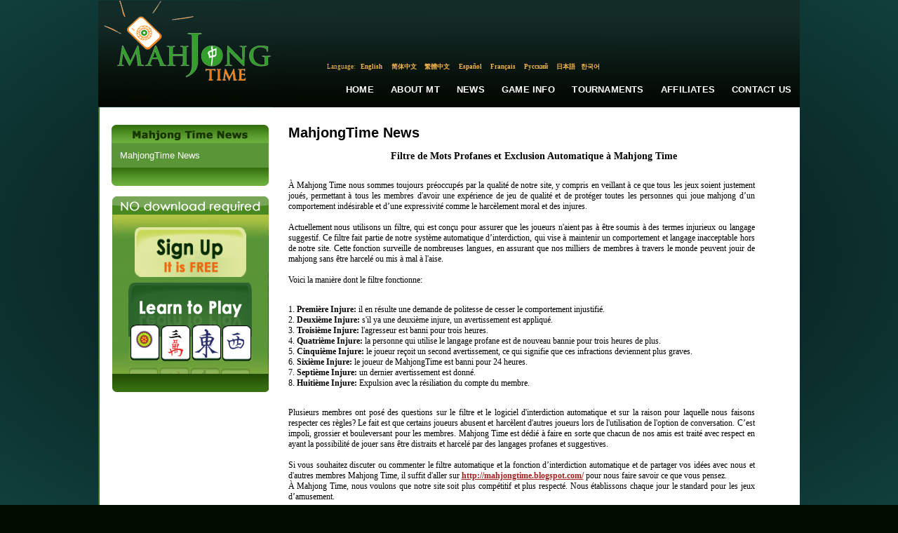

--- FILE ---
content_type: text/html; charset=utf-8
request_url: https://www.mahjongtime.com/mahjong-news.aspx?newsId=196&PageNr=21&catId=1
body_size: 61070
content:

<!DOCTYPE html PUBLIC "-//W3C//DTD XHTML 1.0 Transitional//EN" "http://www.w3.org/TR/xhtml1/DTD/xhtml1-transitional.dtd">
<html xmlns="http://www.w3.org/1999/xhtml">

 <script type="text/javascript">
      if (top != self)
      {
       // Get HttpContext out of iFrame
       top.location.href = location.href;
      }
 </script>

<head id="Head1"><meta http-equiv="Content-Type" content="text/html; charset=utf-8" />
<script type="text/javascript" src="https://ajax.googleapis.com/ajax/libs/jquery/1.4/jquery.min.js"></script>
<link rel="icon" type="image/x-icon" href="http://mahjongtime.com/images/favicon.ico" /><link rel="shortcut icon" type="image/x-icon" href="http://mahjongtime.com/images/favicon.ico" /><link rel="shortcut icon" href="http://mahjongtime.com/images/favicon.ico" /><meta http-equiv="Content-Language" content="en" />
<meta name="Keywords" content="Mahjong game News, Winners News, Contest Announced, mahjong game news, mahjong news, mahjong scoring news, mahjong scoring game, scoring mahjong games news, play mahjong games, Chinese mahjong game news, Chinese official game news, Hong Kong Mahjong news, Chinese Mahjong Official game news, Riichi Competition game news, American Mahjong game news, Mahjong online news, online shanghai game news, mahjongtime.com" />
<meta name="Description" content="Mahjongtime News provides the mahjong game results during the tournament, mahjong  game result page by players, mahjong game results, mahjong news, mahjongtime.com" />
<title>Mahjong Time - News</title>

<style type="text/css">
    body {
        background: radial-gradient(ellipse at center, #050607 0%, #0b2b2a 60%, #103f3b 100%);
        background-attachment: fixed;
        min-height: 100vh;
    }
    .language_links {
        font-family: georgia;
        font-stretch: condensed;
        color: #f4b54f;
        font-size: 9px;
    }
    .language_links a {
        font-family: georgia;
        font-stretch: condensed;
        color: #f4b54f;
        font-size: 9px;
        text-decoration: none;
    }
    .language_links a:hover {
        font-family: georgia;
        font-stretch: condensed;
        color: #FFFFFF;
        font-size: 9px;
        text-decoration: none;
    }
    .main-nav-link {
        font-family: Verdana, Arial, sans-serif;
        font-size: 13px;
        font-weight: 600;
        color: #FFFFFF;
        text-decoration: none;
        padding: 10px 12px;
        display: inline-block;
        transition: all 0.2s ease;
        letter-spacing: 0.2px;
        text-transform: uppercase;
        position: relative;
        white-space: nowrap;
    }
    .main-nav-link:hover {
        color: #f4b54f;
        text-decoration: none;
    }
    .main-nav-link::after {
        content: '';
        position: absolute;
        bottom: 6px;
        left: 12px;
        right: 12px;
        height: 2px;
        background-color: #f4b54f;
        transform: scaleX(0);
        transition: transform 0.2s ease;
    }
    .main-nav-link:hover::after {
        transform: scaleX(1);
    }
</style>
<script type="text/javascript" src="/script/mahjong.main.js"></script><script type="text/javascript" src="/script/deprecated.javascript.js"></script><script type="text/javascript" src="/script/swfobject.js"></script><link href="App_Themes/Default/Accordion.css" type="text/css" rel="stylesheet" /><link href="App_Themes/Default/Styles.css" type="text/css" rel="stylesheet" /><link href="App_Themes/Default/Wait.css" type="text/css" rel="stylesheet" /><title>
	Filtre de Mots Profanes et Exclusion Automatique à Mahjong Time 
</title></head>
<body>
<table width="1000" border="0" align="center" cellpadding="0" cellspacing="0">
  <tr>
    <td valign="top">
     <table width="100%" border="0" cellpadding="0" cellspacing="0" valign="top">
      <tr>
        <td>
        <table border="0" cellpadding="0" cellspacing="0" valign="top">
          <tr>
            <td width="249"><a href="./index.aspx" title="Mahjong Time"><img src="./images/lite/Logo.jpg" width="249" height="151" border="0" alt="Mahjong Time" title="Mahjong Time" /></a></td>
            <td width="751" background="./images/lite/bg_top.jpg" height="151" valign="top">
            <table cellpadding="0" cellspacing="0" width="100%" height="151">
                <tr><td height="88" width="351" align="right" valign="center">

                </td>
                <td width="400" valign="top">
                <table align="right" cellpadding="0" cellspacing="0"><tbody>
                </tbody>
           </table>
                </td></tr>
          <tr>
                <td colspan="2" height="15">
                <table border="0" align="center" cellpadding="0" cellspacing="0">
                  <tr>
                    <td align="center" valign="middle" class="language_links">Language:</td>
                    <td width="47" height="15" align="center" valign="middle" class="language_links"><a class="language_links" href="/mahjong-news.aspx?lang=eng&newsId=196&PageNr=21&catId=1" title="English">English</a>&nbsp;</td>
                    <td width="47"  align="center" valign="middle" class="language_links "><a class="language_links" href="/mahjong-news.aspx?lang=chs&newsId=196&PageNr=21&catId=1" title="Chinese Simplified">简体中文</a>&nbsp;</td>
                    <td width="47"  align="center" valign="middle" class="language_links "><a class="language_links" href="/mahjong-news.aspx?lang=cht&newsId=196&PageNr=21&catId=1" title="Chinese Traditional">繁體中文</a>&nbsp;</td>
                    <td width="47"  align="center" valign="middle" class="language_links "><a class="language_links" href="/mahjong-news.aspx?lang=spn&newsId=196&PageNr=21&catId=1" title="Spanish">Español</a>&nbsp;</td>
                    <td width="47"  align="center" valign="middle" class="language_links "><a class="language_links" href="/mahjong-news.aspx?lang=fr&newsId=196&PageNr=21&catId=1" title="French">Français</a>&nbsp;</td>
                    <td width="47"  align="center" valign="middle" class="language_links "><a class="language_links" href="/mahjong-news.aspx?lang=ru&newsId=196&PageNr=21&catId=1" title="Russian">Русский</a>&nbsp;</td>
                    <td width="35"  align="center" valign="middle" class="language_links "><a class="language_links" href="/mahjong-news.aspx?lang=jp&newsId=196&PageNr=21&catId=1" title="Japanese">日本語</a></td>
                    <td width="35"  align="center" valign="middle" class="language_links " style="padding-top:1px;"><a class="language_links" href="/mahjong-news.aspx?lang=kr&newsId=196&PageNr=21&catId=1" title="Korean">한국어</a></td>
                    <td width="205" align="center" valign="top" class="language_links">&nbsp;</td>
                  </tr>
                </table>
                </td>
          </tr>
                <tr>
                    <td colspan="2" valign="middle">
                       <table width="100%" border="0" cellspacing="0" cellpadding="0" height="50px" align="right">
                          <tr>
                            <td width="260px"></td>
                            <td align="center" valign="middle"><a href="index.aspx" title="Home" class="main-nav-link">Home</a></td>
                            <td align="center" valign="middle"><a href="mahjong-about-mahjong-time.html" title="About MT" class="main-nav-link">About MT</a></td>
                            <td align="center" valign="middle"><a href="mahjong-news.aspx?catId=1" title="News" class="main-nav-link">News</a></td>
                            <td align="center" valign="middle"><a href="mahjong-game-info.html" title="Game Info" class="main-nav-link">Game Info</a></td>
                            <td align="center" valign="middle"><a href="mahjong-official-tournaments.aspx?tab=0" title="Tournaments" class="main-nav-link">Tournaments</a></td>
                            <td align="center" valign="middle"><a href="mahjong-affiliate-corporate.aspx" title="Affiliates" class="main-nav-link">Affiliates</a></td>
                            <td align="center" valign="middle"><a href="mahjong-contact.aspx" title="Contact Us" class="main-nav-link">Contact Us</a></td>
                          </tr>
                        </table>
                    </td>
                </tr>
            </table>
            </td>
          </tr>
        </table>
        </td>
      </tr>
      <tr>
        <td valign="top"><table width="100%" border="0" cellspacing="0" cellpadding="0" background="./images/line_1.gif" style="background-position:left top; background-repeat:repeat-y" bgcolor="#FFFFFF">
          <tr>
            <td valign="top" style="padding-top:25px; padding-left:10px; padding-right:10px;">
            <form method="post" action="/mahjong-news.aspx?newsId=196&amp;PageNr=21&amp;catId=1" id="frmMain">
<div class="aspNetHidden">
<input type="hidden" name="__VIEWSTATE" id="__VIEWSTATE" value="/[base64]/[base64]/bmV3c0lkPTE5NiZQYWdlTnI9MTAmY2F0SWQ9MQVGYWxzZQIxMQIxMWQCCw9kFgQCAQ8WAh8CaGQCAg8VBC8vbWFoam9uZy1uZXdzLmFzcHg/bmV3c0lkPTE5NiZQYWdlTnI9MTEmY2F0SWQ9MQVGYWxzZQIxMgIxMmQCDA9kFgQCAQ8WAh8CaGQCAg8VBC8vbWFoam9uZy1uZXdzLmFzcHg/bmV3c0lkPTE5NiZQYWdlTnI9MTImY2F0SWQ9MQVGYWxzZQIxMwIxM2QCDQ9kFgQCAQ8WAh8CaGQCAg8VBC8vbWFoam9uZy1uZXdzLmFzcHg/bmV3c0lkPTE5NiZQYWdlTnI9MTMmY2F0SWQ9MQVGYWxzZQIxNAIxNGQCDg9kFgQCAQ8WAh8CaGQCAg8VBC8vbWFoam9uZy1uZXdzLmFzcHg/bmV3c0lkPTE5NiZQYWdlTnI9MTQmY2F0SWQ9MQVGYWxzZQIxNQIxNWQCDw9kFgQCAQ8WAh8CaGQCAg8VBC8vbWFoam9uZy1uZXdzLmFzcHg/bmV3c0lkPTE5NiZQYWdlTnI9MTUmY2F0SWQ9MQVGYWxzZQIxNgIxNmQCEA9kFgQCAQ8WAh8CaGQCAg8VBC8vbWFoam9uZy1uZXdzLmFzcHg/bmV3c0lkPTE5NiZQYWdlTnI9MTYmY2F0SWQ9MQVGYWxzZQIxNwIxN2QCEQ9kFgQCAQ8WAh8CaGQCAg8VBC8vbWFoam9uZy1uZXdzLmFzcHg/bmV3c0lkPTE5NiZQYWdlTnI9MTcmY2F0SWQ9MQVGYWxzZQIxOAIxOGQCEg9kFgQCAQ8WAh8CaGQCAg8VBC8vbWFoam9uZy1uZXdzLmFzcHg/bmV3c0lkPTE5NiZQYWdlTnI9MTgmY2F0SWQ9MQVGYWxzZQIxOQIxOWQCEw9kFgQCAQ8WAh8CaGQCAg8VBC8vbWFoam9uZy1uZXdzLmFzcHg/bmV3c0lkPTE5NiZQYWdlTnI9MTkmY2F0SWQ9MQVGYWxzZQIyMAIyMGQCFA9kFgICAg8VBC8vbWFoam9uZy1uZXdzLmFzcHg/bmV3c0lkPTE5NiZQYWdlTnI9MjAmY2F0SWQ9MQVGYWxzZQIyMQIyMWQCFQ9kFgQCAQ8WAh8CaGQCAg8VBC8vbWFoam9uZy1uZXdzLmFzcHg/[base64]/[base64]/N28gncoNWMDy2fYOBjJ/qII+DLPO6WM7" />
</div>

<div class="aspNetHidden">

	<input type="hidden" name="__VIEWSTATEGENERATOR" id="__VIEWSTATEGENERATOR" value="0B52134A" />
</div>
            
<script type="text/javascript">
  SelectTop('news');
  
</script>

		<table width="100%" border="0" cellpadding="0" cellspacing="0" style="background-repeat: repeat-y;">
            <tr>
                
                    <td align="left" valign="top"  width="242" >
            
                        <!---таблица cлева-->
            
                        <table width="242"  border="0" align="left" cellpadding="0" cellspacing="0">
                      <tr>
                        <td><table width="100%" border="0" align="center" cellpadding="0" cellspacing="0">
                            <tr>
                              <td align="center" ><img src="images/Mahjong_Time_in_News.gif" /></td>
                            </tr>
                            
                        </table></td>
                      </tr>
                      <tr>
                        <td><table width="224" border="0" align="center" cellpadding="0" cellspacing="0" bgcolor="#5a9537">
                            

                            <tr>
                              <td align="center" valign="top"  style="padding-bottom:10px; padding-top:10px;" ><table width="200" border="0" align="center" cellpadding="0" cellspacing="0">
                                <tr>
                                  <td colspan="2" align="left" valign="top"><table border="0" align="left" cellpadding="0" cellspacing="0">
  
                                          <tr>
                                            <td align="left" valign="top" ><a href='mahjong-news.aspx?catId=1' class="side_nav" title="MahjongTime News">MahjongTime News</a></td>
                                          </tr>
                                        
                                  </table></td>
                                </tr>
                              </table></td>
                          </tr>
                            

                            

                        </table></td>
                      </tr>
                      <tr>
                        <td align="center"><img src="./images/game_info2.gif" /></td>
                      </tr>
                      <tr>
                        <td height="15" align="center"></td>
                      </tr>
                      <tr>
                        <td align="center">


<table border="0" align="center" cellpadding="0" cellspacing="0">
      <tr>
        <td align="center" valign="top"><table border="0" cellpadding="0" cellspacing="0" >
                          <tr>
                            <td align="left"><img src="images/no-dl-req_eng.gif" width="223" height="26" hspace="0" vspace="0" border="0" alt="No Download required" title="No Download required" /></td>
            </tr>
                          <tr>
                            <td align="center" background="./images/no-download-required.jpg" style="background-position:top center; background-repeat:no-repeat;"><table width="100%" border="0" cellspacing="0" cellpadding="0" class="linkimg">
<tr>
                                  <td height="18" align="center"></td>
                              </tr>
                                <tr>
                                  <td align="center"><a href='./mahjong-signup.aspx' title='Open Account'>
                                  <img src="images/open-account-mahjongtime.gif" width="159" height="71" hspace="0" vspace="0" border="0" alt="Open Account" title="Open Account" /></a></td>
                              </tr>
                                <tr>
                                  <td height="8"></td>
                                </tr>
                                <tr>
                                  <td height="130" align="center" valign="top" ><a href="https://lite.mahjongtime.com" title='Learn to play'>
                                  <img src="images/learn_to_play.jpg" width="177" height="112" hspace="0" vspace="0" border="0" alt="Learn to play" title="Learn to play" /></a></td>
                              </tr>
                                <tr>
                                  <td align="left" valign="top" ><img src="./images/no-dl-req2.gif" /></td>
                              </tr>
                              </table>
                            </td>
                          </tr>
                      </table></td>
      </tr>
    </table></td>
                      </tr>
                      
                    </table></td>
              
              <!-- END place for  the left placeholder -->      
                  <td align="center" valign="top" >
                  <table width="95%" border="0" align="center" cellpadding="0" cellspacing="0" id="Table1">
                    <tr>
                      <td><span id="cphMain_lbl_Error" style="color:Red;"></span></td>
                    </tr>
                    <tr>
                      <td><h1>
                          <span id="cphMain_lblCategory" class="home_head">MahjongTime News</span>
                      </h1></td>
                    </tr>
                    
                      <tr>
                        <td align="center"><span><br />
                              <span id="cphMain_lbl_Title" class="header_link">Filtre de Mots Profanes et Exclusion Automatique à Mahjong Time </span>
                        </span></td>
                      </tr>
                      <tr>
                        <td><br />
                        </td>
                      </tr>
                      <tr>
                        <td valign="top" align="left"><table cellspacing="0" cellpadding="0" width="95%" border="0">
                            <tr>
                              <td align="left"><div align="justify">
                                  <span id="cphMain_lbl_News" class="home_text"><p><span lang="FR">À  Mahjong Time nous sommes toujours préoccupés par la qualité de notre  site, y compris en veillant à ce que tous les jeux soient justement  joués, permettant à tous les membres d'avoir une expérience de jeu de  qualité et de protéger toutes les personnes qui joue mahjong d’un  comportement indésirable et d’une expressivité comme le harcèlement  moral et des injures. <br>
      <br>
  Actuellement nous utilisons un filtre,  qui est conçu pour assurer que les joueurs n'aient pas à être soumis à  des termes injurieux ou langage suggestif. Ce filtre fait partie de  notre système automatique d’interdiction, qui vise à maintenir un  comportement et langage inacceptable hors de notre site. Cette fonction  surveille de nombreuses langues, en assurant que nos milliers de  membres à travers le monde peuvent jouir de mahjong sans être harcelé  ou mis à mal à l'aise. <br>
  <br>
  Voici la manière dont le filtre fonctionne:  </span></p>
<p><span lang="FR"><br>
  1. <strong>Première Injure:</strong> il en résulte une demande de politesse de cesser le comportement injustifié. <br>
  2. <strong>Deuxième Injure:</strong> s'il ya une deuxième injure, un avertissement est appliqué. <br>
  3. <strong>Troisième Injure:</strong> l'agresseur est banni pour trois heures. <br>
  4. <strong>Quatrième Injure:</strong> la personne qui utilise le langage profane est de nouveau bannie pour trois heures de plus. <br>
  5. <strong>Cinquième Injure:</strong> le joueur reçoit un second avertissement, ce qui signifie que ces infractions deviennent plus graves. <br>
  6. <strong>Sixième Injure:</strong> le joueur de MahjongTime est banni pour 24 heures. <br>
  7. <strong>Septième Injure:</strong> un dernier avertissement est donné. <br>
  8. <strong>Huitième Injure:</strong> Expulsion avec la résiliation du compte du membre.  </span></p>
<p><span lang="FR"><br>
  Plusieurs  membres ont posé des questions sur le filtre et le logiciel  d'interdiction automatique et sur la raison pour laquelle nous faisons  respecter ces règles? Le fait est que certains joueurs abusent et  harcèlent d'autres joueurs lors de l'utilisation de l'option de  conversation. C’est impoli, grossier et bouleversant pour les membres.  Mahjong Time est dédié à faire en sorte que chacun de nos amis est  traité avec respect en ayant la possibilité de jouer sans être  distraits et harcelé par des langages profanes et suggestives. <br>
  <br>
  Si  vous souhaitez discuter ou commenter le filtre automatique et la  fonction d’interdiction automatique et de partager vos idées avec nous  et d'autres membres Mahjong Time, il suffit d'aller sur  <a href="http://mahjongtime.blogspot.com/" class="read_mo">http://mahjongtime.blogspot.com/</a> pour nous faire savoir ce que vous  pensez. <br>
  À Mahjong Time, nous voulons que notre site soit plus  compétitif et plus respecté. Nous établissons chaque jour le standard  pour les jeux d’amusement. <br>
  <br>
  On se voit aux tables de mahjong! <br>
  <br>
  Le personnel de MahjongTime</span><span lang="ES"> </span></p>
</span>
                              </div></td>
                            </tr>
                        </table></td>
                      </tr>
                      <tr>
                        <td valign="middle" align="right" height="40"><table cellspacing="0" cellpadding="0" width="95%" align="left" border="0">
            <tr>
                              <td align="right"><span id="cphMain_lblDate" class="read_mo">12/25/2007</span></td>
                            </tr>
                        </table></td>
                      </tr>
                      <tr>
                        <td valign="top" align="left"><table width="95%" border="0" cellpadding="0" cellspacing="0">
                            
                                <tr>
                                  <td width="90" align="left" valign="middle" class="home_text">01/31/2019</td>
                                  <td align="left" valign="middle" class="home_text_small"><table width="100%" border="0" cellspacing="0" cellpadding="0">
                                      <tr>
                                        <td align="left" valign="top" class="home_text"><span title="January 2019 Guilds Update">January 2019 Guilds Update</span></td>
                                      </tr>
                                  </table></td>
                                  <td width="33" align="right" valign="middle"><a href='mahjong-news.aspx?newsId=995&amp;PageNr=21&amp;catId=1' class="read_mo" title="January 2019 Guilds Update"> <u>
                                    Read
                                  </u> </a> </td>
                                </tr>
                              
                                <tr>
                                  <td width="90" align="left" valign="middle" class="home_text">12/31/2018</td>
                                  <td align="left" valign="middle" class="home_text_small"><table width="100%" border="0" cellspacing="0" cellpadding="0">
                                      <tr>
                                        <td align="left" valign="top" class="home_text"><span title="December 2018 Guilds Update">December 2018 Guilds Update</span></td>
                                      </tr>
                                  </table></td>
                                  <td width="33" align="right" valign="middle"><a href='mahjong-news.aspx?newsId=994&amp;PageNr=21&amp;catId=1' class="read_mo" title="December 2018 Guilds Update"> <u>
                                    Read
                                  </u> </a> </td>
                                </tr>
                              
                                <tr>
                                  <td width="90" align="left" valign="middle" class="home_text">11/30/2018</td>
                                  <td align="left" valign="middle" class="home_text_small"><table width="100%" border="0" cellspacing="0" cellpadding="0">
                                      <tr>
                                        <td align="left" valign="top" class="home_text"><span title="November 2018 Guilds Update">November 2018 Guilds Update</span></td>
                                      </tr>
                                  </table></td>
                                  <td width="33" align="right" valign="middle"><a href='mahjong-news.aspx?newsId=993&amp;PageNr=21&amp;catId=1' class="read_mo" title="November 2018 Guilds Update"> <u>
                                    Read
                                  </u> </a> </td>
                                </tr>
                              
                                <tr>
                                  <td width="90" align="left" valign="middle" class="home_text">09/30/2018</td>
                                  <td align="left" valign="middle" class="home_text_small"><table width="100%" border="0" cellspacing="0" cellpadding="0">
                                      <tr>
                                        <td align="left" valign="top" class="home_text"><span title="September 2018 Guilds Update">September 2018 Guilds Update</span></td>
                                      </tr>
                                  </table></td>
                                  <td width="33" align="right" valign="middle"><a href='mahjong-news.aspx?newsId=992&amp;PageNr=21&amp;catId=1' class="read_mo" title="September 2018 Guilds Update"> <u>
                                    Read
                                  </u> </a> </td>
                                </tr>
                              
                                <tr>
                                  <td width="90" align="left" valign="middle" class="home_text">07/31/2018</td>
                                  <td align="left" valign="middle" class="home_text_small"><table width="100%" border="0" cellspacing="0" cellpadding="0">
                                      <tr>
                                        <td align="left" valign="top" class="home_text"><span title="July 2018 Guilds Update">July 2018 Guilds Update</span></td>
                                      </tr>
                                  </table></td>
                                  <td width="33" align="right" valign="middle"><a href='mahjong-news.aspx?newsId=991&amp;PageNr=21&amp;catId=1' class="read_mo" title="July 2018 Guilds Update"> <u>
                                    Read
                                  </u> </a> </td>
                                </tr>
                              
                        </table></td>
                      </tr>
                      <tr>
                        <td valign="top" align="center" class="link"><br />
                            <br />
                            

<table width="75%" align="center">
	<tr>
		
			<td align="right"><a href='/mahjong-news.aspx?newsId=196&PageNr=0&catId=1' class="read_mo" title="First Page"><u>First</u></a>
			</td>
			<td align="right"><a href="/mahjong-news.aspx?newsId=196&PageNr=20&catId=1" class="read_mo" title="Prev Page"><u>Prev</u></a>
			</td>
		
		
		
				
		<td align="center"><b> 
			<a href="/mahjong-news.aspx?newsId=196&PageNr=0&catId=1" class="IsCurrentPageFalse" title="Page 1" >1</a></b>
		</td>
		
				
		<td align="center"><b> 
			<a href="/mahjong-news.aspx?newsId=196&PageNr=1&catId=1" class="IsCurrentPageFalse" title="Page 2" >2</a></b>
		</td>
		
				
		<td align="center"><b> 
			<a href="/mahjong-news.aspx?newsId=196&PageNr=2&catId=1" class="IsCurrentPageFalse" title="Page 3" >3</a></b>
		</td>
		
				
		<td align="center"><b> 
			<a href="/mahjong-news.aspx?newsId=196&PageNr=3&catId=1" class="IsCurrentPageFalse" title="Page 4" >4</a></b>
		</td>
		
				
		<td align="center"><b> 
			<a href="/mahjong-news.aspx?newsId=196&PageNr=4&catId=1" class="IsCurrentPageFalse" title="Page 5" >5</a></b>
		</td>
		
				
		<td align="center"><b> 
			<a href="/mahjong-news.aspx?newsId=196&PageNr=5&catId=1" class="IsCurrentPageFalse" title="Page 6" >6</a></b>
		</td>
		
				
		<td align="center"><b> 
			<a href="/mahjong-news.aspx?newsId=196&PageNr=6&catId=1" class="IsCurrentPageFalse" title="Page 7" >7</a></b>
		</td>
		
				
		<td align="center"><b> 
			<a href="/mahjong-news.aspx?newsId=196&PageNr=7&catId=1" class="IsCurrentPageFalse" title="Page 8" >8</a></b>
		</td>
		
				
		<td align="center"><b> 
			<a href="/mahjong-news.aspx?newsId=196&PageNr=8&catId=1" class="IsCurrentPageFalse" title="Page 9" >9</a></b>
		</td>
		
				
		<td align="center"><b> 
			<a href="/mahjong-news.aspx?newsId=196&PageNr=9&catId=1" class="IsCurrentPageFalse" title="Page 10" >10</a></b>
		</td>
		
				
		<td align="center"><b> 
			<a href="/mahjong-news.aspx?newsId=196&PageNr=10&catId=1" class="IsCurrentPageFalse" title="Page 11" >11</a></b>
		</td>
		
				
		<td align="center"><b> 
			<a href="/mahjong-news.aspx?newsId=196&PageNr=11&catId=1" class="IsCurrentPageFalse" title="Page 12" >12</a></b>
		</td>
		
				
		<td align="center"><b> 
			<a href="/mahjong-news.aspx?newsId=196&PageNr=12&catId=1" class="IsCurrentPageFalse" title="Page 13" >13</a></b>
		</td>
		
				
		<td align="center"><b> 
			<a href="/mahjong-news.aspx?newsId=196&PageNr=13&catId=1" class="IsCurrentPageFalse" title="Page 14" >14</a></b>
		</td>
		
				
		<td align="center"><b> 
			<a href="/mahjong-news.aspx?newsId=196&PageNr=14&catId=1" class="IsCurrentPageFalse" title="Page 15" >15</a></b>
		</td>
		
				
		<td align="center"><b> 
			<a href="/mahjong-news.aspx?newsId=196&PageNr=15&catId=1" class="IsCurrentPageFalse" title="Page 16" >16</a></b>
		</td>
		
				
		<td align="center"><b> 
			<a href="/mahjong-news.aspx?newsId=196&PageNr=16&catId=1" class="IsCurrentPageFalse" title="Page 17" >17</a></b>
		</td>
		
				
		<td align="center"><b> 
			<a href="/mahjong-news.aspx?newsId=196&PageNr=17&catId=1" class="IsCurrentPageFalse" title="Page 18" >18</a></b>
		</td>
		
				
		<td align="center"><b> 
			<a href="/mahjong-news.aspx?newsId=196&PageNr=18&catId=1" class="IsCurrentPageFalse" title="Page 19" >19</a></b>
		</td>
		
				
		<td align="center"><b> 
			<a href="/mahjong-news.aspx?newsId=196&PageNr=19&catId=1" class="IsCurrentPageFalse" title="Page 20" >20</a></b>
		</td>
		
				
	</tr>
	<tr>
		
		<td align="center"><b> 
			<a href="/mahjong-news.aspx?newsId=196&PageNr=20&catId=1" class="IsCurrentPageFalse" title="Page 21" >21</a></b>
		</td>
		
				
		<td align="center"><b> 
			<a href="/mahjong-news.aspx?newsId=196&PageNr=21&catId=1" class="IsCurrentPageTrue" title="Page 22" >22</a></b>
		</td>
		
				
		<td align="center"><b> 
			<a href="/mahjong-news.aspx?newsId=196&PageNr=22&catId=1" class="IsCurrentPageFalse" title="Page 23" >23</a></b>
		</td>
		
				
		<td align="center"><b> 
			<a href="/mahjong-news.aspx?newsId=196&PageNr=23&catId=1" class="IsCurrentPageFalse" title="Page 24" >24</a></b>
		</td>
		
				
		<td align="center"><b> 
			<a href="/mahjong-news.aspx?newsId=196&PageNr=24&catId=1" class="IsCurrentPageFalse" title="Page 25" >25</a></b>
		</td>
		
				
		<td align="center"><b> 
			<a href="/mahjong-news.aspx?newsId=196&PageNr=25&catId=1" class="IsCurrentPageFalse" title="Page 26" >26</a></b>
		</td>
		
				
		<td align="center"><b> 
			<a href="/mahjong-news.aspx?newsId=196&PageNr=26&catId=1" class="IsCurrentPageFalse" title="Page 27" >27</a></b>
		</td>
		
				
		<td align="center"><b> 
			<a href="/mahjong-news.aspx?newsId=196&PageNr=27&catId=1" class="IsCurrentPageFalse" title="Page 28" >28</a></b>
		</td>
		
				
		<td align="center"><b> 
			<a href="/mahjong-news.aspx?newsId=196&PageNr=28&catId=1" class="IsCurrentPageFalse" title="Page 29" >29</a></b>
		</td>
		
				
		<td align="center"><b> 
			<a href="/mahjong-news.aspx?newsId=196&PageNr=29&catId=1" class="IsCurrentPageFalse" title="Page 30" >30</a></b>
		</td>
		
				
		<td align="center"><b> 
			<a href="/mahjong-news.aspx?newsId=196&PageNr=30&catId=1" class="IsCurrentPageFalse" title="Page 31" >31</a></b>
		</td>
		
				
		<td align="center"><b> 
			<a href="/mahjong-news.aspx?newsId=196&PageNr=31&catId=1" class="IsCurrentPageFalse" title="Page 32" >32</a></b>
		</td>
		
				
		<td align="center"><b> 
			<a href="/mahjong-news.aspx?newsId=196&PageNr=32&catId=1" class="IsCurrentPageFalse" title="Page 33" >33</a></b>
		</td>
		
				
		<td align="center"><b> 
			<a href="/mahjong-news.aspx?newsId=196&PageNr=33&catId=1" class="IsCurrentPageFalse" title="Page 34" >34</a></b>
		</td>
		
				
		<td align="center"><b> 
			<a href="/mahjong-news.aspx?newsId=196&PageNr=34&catId=1" class="IsCurrentPageFalse" title="Page 35" >35</a></b>
		</td>
		
				
		<td align="center"><b> 
			<a href="/mahjong-news.aspx?newsId=196&PageNr=35&catId=1" class="IsCurrentPageFalse" title="Page 36" >36</a></b>
		</td>
		
				
		<td align="center"><b> 
			<a href="/mahjong-news.aspx?newsId=196&PageNr=36&catId=1" class="IsCurrentPageFalse" title="Page 37" >37</a></b>
		</td>
		
				
		<td align="center"><b> 
			<a href="/mahjong-news.aspx?newsId=196&PageNr=37&catId=1" class="IsCurrentPageFalse" title="Page 38" >38</a></b>
		</td>
		
				
		<td align="center"><b> 
			<a href="/mahjong-news.aspx?newsId=196&PageNr=38&catId=1" class="IsCurrentPageFalse" title="Page 39" >39</a></b>
		</td>
		
				
		<td align="center"><b> 
			<a href="/mahjong-news.aspx?newsId=196&PageNr=39&catId=1" class="IsCurrentPageFalse" title="Page 40" >40</a></b>
		</td>
		
				
	</tr>
	<tr>
		
		<td align="center"><b> 
			<a href="/mahjong-news.aspx?newsId=196&PageNr=40&catId=1" class="IsCurrentPageFalse" title="Page 41" >41</a></b>
		</td>
		
				
		<td align="center"><b> 
			<a href="/mahjong-news.aspx?newsId=196&PageNr=41&catId=1" class="IsCurrentPageFalse" title="Page 42" >42</a></b>
		</td>
		
				
		<td align="center"><b> 
			<a href="/mahjong-news.aspx?newsId=196&PageNr=42&catId=1" class="IsCurrentPageFalse" title="Page 43" >43</a></b>
		</td>
		
				
		<td align="center"><b> 
			<a href="/mahjong-news.aspx?newsId=196&PageNr=43&catId=1" class="IsCurrentPageFalse" title="Page 44" >44</a></b>
		</td>
		
				
		<td align="center"><b> 
			<a href="/mahjong-news.aspx?newsId=196&PageNr=44&catId=1" class="IsCurrentPageFalse" title="Page 45" >45</a></b>
		</td>
		
				
		<td align="center"><b> 
			<a href="/mahjong-news.aspx?newsId=196&PageNr=45&catId=1" class="IsCurrentPageFalse" title="Page 46" >46</a></b>
		</td>
		
				
		<td align="center"><b> 
			<a href="/mahjong-news.aspx?newsId=196&PageNr=46&catId=1" class="IsCurrentPageFalse" title="Page 47" >47</a></b>
		</td>
		
				
		<td align="center"><b> 
			<a href="/mahjong-news.aspx?newsId=196&PageNr=47&catId=1" class="IsCurrentPageFalse" title="Page 48" >48</a></b>
		</td>
		
				
		<td align="center"><b> 
			<a href="/mahjong-news.aspx?newsId=196&PageNr=48&catId=1" class="IsCurrentPageFalse" title="Page 49" >49</a></b>
		</td>
		
				
		<td align="center"><b> 
			<a href="/mahjong-news.aspx?newsId=196&PageNr=49&catId=1" class="IsCurrentPageFalse" title="Page 50" >50</a></b>
		</td>
		
				
		<td align="center"><b> 
			<a href="/mahjong-news.aspx?newsId=196&PageNr=50&catId=1" class="IsCurrentPageFalse" title="Page 51" >51</a></b>
		</td>
		
				
		<td align="center"><b> 
			<a href="/mahjong-news.aspx?newsId=196&PageNr=51&catId=1" class="IsCurrentPageFalse" title="Page 52" >52</a></b>
		</td>
		
				
		<td align="center"><b> 
			<a href="/mahjong-news.aspx?newsId=196&PageNr=52&catId=1" class="IsCurrentPageFalse" title="Page 53" >53</a></b>
		</td>
		
				
		<td align="center"><b> 
			<a href="/mahjong-news.aspx?newsId=196&PageNr=53&catId=1" class="IsCurrentPageFalse" title="Page 54" >54</a></b>
		</td>
		
				
		<td align="center"><b> 
			<a href="/mahjong-news.aspx?newsId=196&PageNr=54&catId=1" class="IsCurrentPageFalse" title="Page 55" >55</a></b>
		</td>
		
				
		<td align="center"><b> 
			<a href="/mahjong-news.aspx?newsId=196&PageNr=55&catId=1" class="IsCurrentPageFalse" title="Page 56" >56</a></b>
		</td>
		
				
		<td align="center"><b> 
			<a href="/mahjong-news.aspx?newsId=196&PageNr=56&catId=1" class="IsCurrentPageFalse" title="Page 57" >57</a></b>
		</td>
		
				
		<td align="center"><b> 
			<a href="/mahjong-news.aspx?newsId=196&PageNr=57&catId=1" class="IsCurrentPageFalse" title="Page 58" >58</a></b>
		</td>
		
				
		<td align="center"><b> 
			<a href="/mahjong-news.aspx?newsId=196&PageNr=58&catId=1" class="IsCurrentPageFalse" title="Page 59" >59</a></b>
		</td>
		
				
		<td align="center"><b> 
			<a href="/mahjong-news.aspx?newsId=196&PageNr=59&catId=1" class="IsCurrentPageFalse" title="Page 60" >60</a></b>
		</td>
		
				
	</tr>
	<tr>
		
		<td align="center"><b> 
			<a href="/mahjong-news.aspx?newsId=196&PageNr=60&catId=1" class="IsCurrentPageFalse" title="Page 61" >61</a></b>
		</td>
		
				
		<td align="center"><b> 
			<a href="/mahjong-news.aspx?newsId=196&PageNr=61&catId=1" class="IsCurrentPageFalse" title="Page 62" >62</a></b>
		</td>
		
				
		<td align="center"><b> 
			<a href="/mahjong-news.aspx?newsId=196&PageNr=62&catId=1" class="IsCurrentPageFalse" title="Page 63" >63</a></b>
		</td>
		
				
		<td align="center"><b> 
			<a href="/mahjong-news.aspx?newsId=196&PageNr=63&catId=1" class="IsCurrentPageFalse" title="Page 64" >64</a></b>
		</td>
		
				
		<td align="center"><b> 
			<a href="/mahjong-news.aspx?newsId=196&PageNr=64&catId=1" class="IsCurrentPageFalse" title="Page 65" >65</a></b>
		</td>
		
				
		<td align="center"><b> 
			<a href="/mahjong-news.aspx?newsId=196&PageNr=65&catId=1" class="IsCurrentPageFalse" title="Page 66" >66</a></b>
		</td>
		
				
		<td align="center"><b> 
			<a href="/mahjong-news.aspx?newsId=196&PageNr=66&catId=1" class="IsCurrentPageFalse" title="Page 67" >67</a></b>
		</td>
		
				
		<td align="center"><b> 
			<a href="/mahjong-news.aspx?newsId=196&PageNr=67&catId=1" class="IsCurrentPageFalse" title="Page 68" >68</a></b>
		</td>
		
				
		<td align="center"><b> 
			<a href="/mahjong-news.aspx?newsId=196&PageNr=68&catId=1" class="IsCurrentPageFalse" title="Page 69" >69</a></b>
		</td>
		
				
		<td align="center"><b> 
			<a href="/mahjong-news.aspx?newsId=196&PageNr=69&catId=1" class="IsCurrentPageFalse" title="Page 70" >70</a></b>
		</td>
		
				
		<td align="center"><b> 
			<a href="/mahjong-news.aspx?newsId=196&PageNr=70&catId=1" class="IsCurrentPageFalse" title="Page 71" >71</a></b>
		</td>
		
				
		<td align="center"><b> 
			<a href="/mahjong-news.aspx?newsId=196&PageNr=71&catId=1" class="IsCurrentPageFalse" title="Page 72" >72</a></b>
		</td>
		
				
		<td align="center"><b> 
			<a href="/mahjong-news.aspx?newsId=196&PageNr=72&catId=1" class="IsCurrentPageFalse" title="Page 73" >73</a></b>
		</td>
		
				
		<td align="center"><b> 
			<a href="/mahjong-news.aspx?newsId=196&PageNr=73&catId=1" class="IsCurrentPageFalse" title="Page 74" >74</a></b>
		</td>
		
				
		<td align="center"><b> 
			<a href="/mahjong-news.aspx?newsId=196&PageNr=74&catId=1" class="IsCurrentPageFalse" title="Page 75" >75</a></b>
		</td>
		
				
		<td align="center"><b> 
			<a href="/mahjong-news.aspx?newsId=196&PageNr=75&catId=1" class="IsCurrentPageFalse" title="Page 76" >76</a></b>
		</td>
		
				
		<td align="center"><b> 
			<a href="/mahjong-news.aspx?newsId=196&PageNr=76&catId=1" class="IsCurrentPageFalse" title="Page 77" >77</a></b>
		</td>
		
				
		<td align="center"><b> 
			<a href="/mahjong-news.aspx?newsId=196&PageNr=77&catId=1" class="IsCurrentPageFalse" title="Page 78" >78</a></b>
		</td>
		
				
		<td align="center"><b> 
			<a href="/mahjong-news.aspx?newsId=196&PageNr=78&catId=1" class="IsCurrentPageFalse" title="Page 79" >79</a></b>
		</td>
		
				
		<td align="center"><b> 
			<a href="/mahjong-news.aspx?newsId=196&PageNr=79&catId=1" class="IsCurrentPageFalse" title="Page 80" >80</a></b>
		</td>
		
				
	</tr>
	<tr>
		
		<td align="center"><b> 
			<a href="/mahjong-news.aspx?newsId=196&PageNr=80&catId=1" class="IsCurrentPageFalse" title="Page 81" >81</a></b>
		</td>
		
				
		<td align="center"><b> 
			<a href="/mahjong-news.aspx?newsId=196&PageNr=81&catId=1" class="IsCurrentPageFalse" title="Page 82" >82</a></b>
		</td>
		
				
		<td align="center"><b> 
			<a href="/mahjong-news.aspx?newsId=196&PageNr=82&catId=1" class="IsCurrentPageFalse" title="Page 83" >83</a></b>
		</td>
		
				
		<td align="center"><b> 
			<a href="/mahjong-news.aspx?newsId=196&PageNr=83&catId=1" class="IsCurrentPageFalse" title="Page 84" >84</a></b>
		</td>
		
				
		<td align="center"><b> 
			<a href="/mahjong-news.aspx?newsId=196&PageNr=84&catId=1" class="IsCurrentPageFalse" title="Page 85" >85</a></b>
		</td>
		
				
		<td align="center"><b> 
			<a href="/mahjong-news.aspx?newsId=196&PageNr=85&catId=1" class="IsCurrentPageFalse" title="Page 86" >86</a></b>
		</td>
		
				
		<td align="center"><b> 
			<a href="/mahjong-news.aspx?newsId=196&PageNr=86&catId=1" class="IsCurrentPageFalse" title="Page 87" >87</a></b>
		</td>
		
				
		<td align="center"><b> 
			<a href="/mahjong-news.aspx?newsId=196&PageNr=87&catId=1" class="IsCurrentPageFalse" title="Page 88" >88</a></b>
		</td>
		
				
		<td align="center"><b> 
			<a href="/mahjong-news.aspx?newsId=196&PageNr=88&catId=1" class="IsCurrentPageFalse" title="Page 89" >89</a></b>
		</td>
		
				
		<td align="center"><b> 
			<a href="/mahjong-news.aspx?newsId=196&PageNr=89&catId=1" class="IsCurrentPageFalse" title="Page 90" >90</a></b>
		</td>
		
				
		<td align="center"><b> 
			<a href="/mahjong-news.aspx?newsId=196&PageNr=90&catId=1" class="IsCurrentPageFalse" title="Page 91" >91</a></b>
		</td>
		
				
		<td align="center"><b> 
			<a href="/mahjong-news.aspx?newsId=196&PageNr=91&catId=1" class="IsCurrentPageFalse" title="Page 92" >92</a></b>
		</td>
		
				
		<td align="center"><b> 
			<a href="/mahjong-news.aspx?newsId=196&PageNr=92&catId=1" class="IsCurrentPageFalse" title="Page 93" >93</a></b>
		</td>
		
				
		<td align="center"><b> 
			<a href="/mahjong-news.aspx?newsId=196&PageNr=93&catId=1" class="IsCurrentPageFalse" title="Page 94" >94</a></b>
		</td>
		
				
		<td align="center"><b> 
			<a href="/mahjong-news.aspx?newsId=196&PageNr=94&catId=1" class="IsCurrentPageFalse" title="Page 95" >95</a></b>
		</td>
		
		
			<td align="left"><a href="/mahjong-news.aspx?newsId=196&PageNr=22&catId=1" class="read_mo" title="Next Page"><u>Next</u></a></td>
			<td align="left"><a href="/mahjong-news.aspx?newsId=196&PageNr=94&catId=1" class="read_mo" title="Last Page"><u>Last</u></a>			</td>
		
		
	</tr>
</table>
</td>
                      </tr>
                    
                  </table>
                    <!--$EndFormBefore-->                    <!--$FormAfter-->			  </td>
          </tr>
        </table>

            </form>
           </td>
            </tr>
          <tr>
            <td height="20">&nbsp;</td>
          </tr>
          <tr>
            <td style="background: radial-gradient(ellipse at center, #050607 0%, #0b2b2a 60%, #103f3b 100%); background-repeat:repeat-y;">
            <table width="90%" border="0" align="center" cellpadding="0" cellspacing="0"  style="padding-top:10px;">
                    <tr>
                      <td class="bottom_text" align="center" valign="top">
                        
<a href="./mahjong-terms-conditions.html"  title="Terms &amp; Conditions">Terms &amp; Conditions</a> 
<span class="separator"> - </span> 
<a href="./mahjong-privacy-policy.html"  title="Privacy Policy">Privacy Policy</a> 
<span class="separator"> - </span> 
<a href="./mahjong-contact.aspx"   title="Contact Us">Contact Us</a> 
<span class="separator"> - </span> 
<a href="./mahjong-site-map.aspx"  title="Site Map">Site Map</a>
<span class="separator"> - </span> 
<a href="./mahjong-affiliate-corporate.aspx"  title="Affiliate/Corporate">Affiliate/Corporate</a>
                      </td>
                    </tr>
                    <tr>
                      <td align="center" class="bottom_text"><br />
                        Copyright © 2026 Mahjong Time All Rights Reserved<br /><br /></td>
                    </tr>
                </table></td>
            </tr>
          <tr>
            <td height="1" background="./images/line_1.gif" style="background-position:left top; background-repeat:repeat-x"></td>
          </tr>
        </table></td>
      </tr>
      
      </table></td>
  </tr>
</table>
    <script type="text/javascript">
        var _width = 800;
        var _height = 480;
        var _left = (screen.width / 2) - (_width / 2);
        var _top = 100;

        function fbAuth() {
            window.open("quicklogin/Auth.aspx?prov=facebook&promo=" + getQueryStringParam("promo"), "login", "width=780,height=410,toolbar=0,scrollbars=0,status=0,resizable=0,location=0,menuBar=0,top=" + _top + ",left=" + _left);
            return false;
        }

        function gogAuth() {
            window.open("quicklogin/Auth.aspx?prov=google&promo=" + getQueryStringParam("promo"), "login", "location=no,width=" + _width + ",height=" + _height + ",top=" + _top + ",left=" + _left);
            return false;
        }

        function yahAuth() {
            window.open("quicklogin/Auth.aspx?prov=yahoo&promo=" + getQueryStringParam("promo"), "login", "location=no,width=" + _width + ",height=" + _height + ",top=" + _top + ",left=" + _left);
            return false;
        }
    </script> 
<script src="https://www.google-analytics.com/urchin.js" type="text/javascript">
</script>
<script type="text/javascript">
_uacct = "UA-1629478-1";
urchinTracker();
</script>
<!-- Start of mahjongtime Zendesk Widget script -->
<script type="text/javascript">/*<![CDATA[*/window.zEmbed||function(e,t){var n,o,d,i,s,a=[],r=document.createElement("iframe");window.zEmbed=function(){a.push(arguments)},window.zE=window.zE||window.zEmbed,r.src="javascript:false",r.title="",r.role="presentation",(r.frameElement||r).style.cssText="display: none",d=document.getElementsByTagName("script"),d=d[d.length-1],d.parentNode.insertBefore(r,d),i=r.contentWindow,s=i.document;try{o=s}catch(c){n=document.domain,r.src='javascript:var d=document.open();d.domain="'+n+'";void(0);',o=s}o.open()._l=function(){var o=this.createElement("script");n&&(this.domain=n),o.id="js-iframe-async",o.src=e,this.t=+new Date,this.zendeskHost=t,this.zEQueue=a,this.body.appendChild(o)},o.write('<body onload="document._l();">'),o.close()}("//assets.zendesk.com/embeddable_framework/main.js","mahjongtime.zendesk.com");/*]]>*/</script>
<!-- End of mahjongtime Zendesk Widget script -->
<script type="text/javascript">
    var helpCenterExists = setInterval(function () {
        if ($('#launcher').length) {
            jQuery("#launcher")
                .attr('style', 'border: none; z-index: 999998; transform: translateZ(0px); width: 119px; height: 48px; position: fixed; bottom: 10px; right: 10px; visibility: visible; background: transparent;');
            jQuery("iframe#launcher")
                .contents()
                .find('.Button.Button--launcher.Button--cta')
                .attr('style', 'border: 2px solid white;');
            clearInterval(helpCenterExists);
        }
    }, 100);
</script>
</body>
</html>
